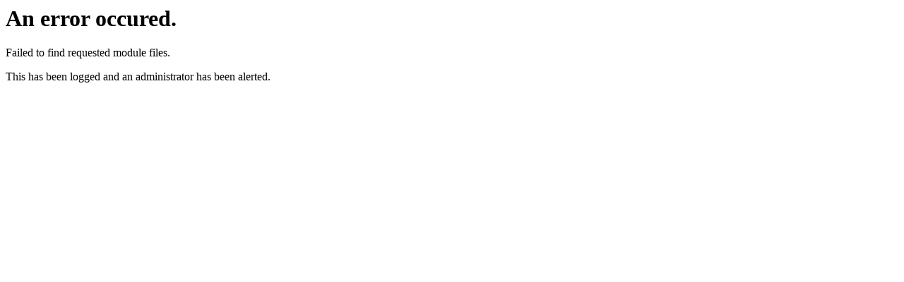

--- FILE ---
content_type: text/html; charset=UTF-8
request_url: https://www.ispeech.org/KW?url=https://1win-cameroun4.weebly.com
body_size: 128
content:
<h1>An error occured.</h1>
<p>Failed to find requested module files.</p>
<p>This has been logged and an administrator has been alerted.</p>